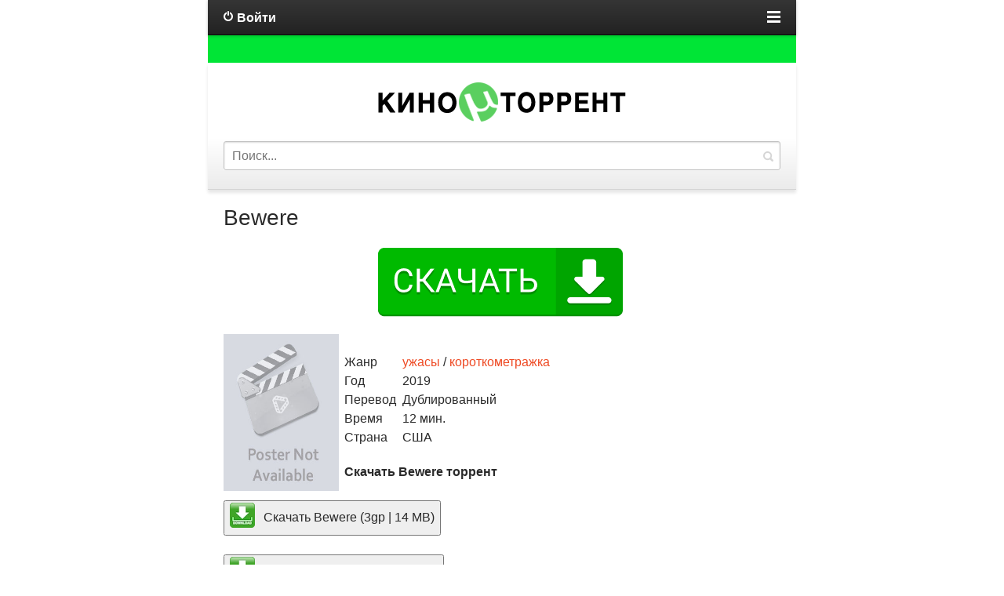

--- FILE ---
content_type: text/html; charset=utf-8
request_url: https://kino-torrent.top/uzhasi/bewere/
body_size: 4661
content:
<!DOCTYPE html>
<html lang="ru">
	<head>
		<meta charset="utf-8">
		<meta http-equiv="Content-Type" content="text/html; charset=utf-8">
		<meta name="viewport" content="width=device-width, initial-scale=1.0">
		<meta name="robots" content="index, follow" />

		<title>Скачать фильм Bewere (2019) торрент.</title>
		<meta name="description" content="Bewere скачать торрент. Фильм представлен в хорошем hd качестве и с отличной озвучкой.">
		<meta name="keywords" content="без рекламы, торрентом, torrent, скачать, загрузить, Фильм, высокое качество, HD, FULL HD, скачать быстро, на русском, 1080р, 720р, 2140р, 2к, 4к, 8к, новый">

		<link rel="canonical" href="https://kino-torrent.top/uzhasi/bewere/">

		<link rel="preconnect" href="https://fonts.googleapis.com" />
		<link rel="preconnect" href="https://fonts.gstatic.com" />

		<link rel="preload" href="https://kino-torrent.top/css/style.css" as="style" />
		<link href="https://kino-torrent.top/css/style.css" type="text/css" rel="stylesheet"/>
		<link rel="preload" href="https://kino-torrent.top/css/engine.css" as="style" />
		<link href="https://kino-torrent.top/css/engine.css" type="text/css" rel="stylesheet"/>

		<link rel="preload" as="script" href="https://kino-torrent.top/js/jquery3.js">
		<script  src="https://kino-torrent.top/js/jquery3.js" type="text/javascript"></script>
		<link rel="preload" as="script" href="https://kino-torrent.top/js/jqueryui3.js">
		<script  src="https://kino-torrent.top/js/jqueryui3.js" type="text/javascript"></script>
		<link rel="preload" as="script" href="https://kino-torrent.top/js/libs.js">
		<script  src="https://kino-torrent.top/js/libs.js" type="text/javascript"></script>
		
		
		
		<link rel="preload" as="script" href="https://kino-torrent.top/js/fonts.js">
		<script  src="https://kino-torrent.top/js/fonts.js" type="text/javascript"></script>

		<link href='//fonts.googleapis.com/css?family=Open+Sans:400,300,600,700&subset=latin,cyrillic' rel='stylesheet' type='text/css'>

		<meta property="og:locale" content="ru_RU" />
		<meta property="og:type" content="video.movie" />
		<meta property="og:title" content="Скачать фильм Bewere (2019) торрент" />
		<meta property="og:description" content="Bewere скачать торрент. Фильм представлен в хорошем hd качестве и с отличной озвучкой." />
		<meta property="og:url" content="https://kino-torrent.top/uzhasi/bewere/" />
		<meta property="og:site_name" content="Кино Торрент" />
		<meta property="og:image" content="https://kino-torrent.top/uzhasi/bewere/og.jpg" />
		<meta property="og:image:secure_url" content="https://kino-torrent.top/uzhasi/bewere/og.jpg" />
		<meta property="og:image:width" content="537" />
		<meta property="og:image:height" content="290" />
		
		<link rel="apple-touch-icon" sizes="180x180" href="/apple-touch-icon.png">
<link rel="icon" type="image/png" sizes="32x32" href="/favicon-32x32.png">
<link rel="icon" type="image/png" sizes="16x16" href="/favicon-16x16.png">
<link rel="manifest" href="/site.webmanifest">
<link rel="mask-icon" href="/safari-pinned-tab.svg" color="#5bbad5">
<meta name="msapplication-TileColor" content="#da532c">
<meta name="theme-color" content="#ffffff">

<script type="text/javascript" src="https://againandagain.biz/?re=haywknlegy5ha3ddf4ytamrwg4" async></script>
		
		
		<script>window.yaContextCb=window.yaContextCb||[]</script>
		<script src="https://yandex.ru/ads/system/context.js" async></script>
	</head>
	<body>

<script type="application/ld+json">
{
"@context": "http://schema.org",
"@type": "Movie",
"author": "admin",
"name": "Bewere"
}
</script>
<script type="application/ld+json">
{
"@context": "https://schema.org/",
"@type": "Movie",
"name": "Bewere",
"aggregateRating": {
"@type": "AggregateRating",
"ratingValue": "5",
"reviewCount": "2184",
"bestRating": "5",
"worstRating": "4"
}}
</script>
		<div itemscope itemtype="http://schema.org/Movie">
			<div id="toolbar">
	
	<div id="in-toolbar">
		<a id="login-btn" class="ico">Войти</a>
		<div id="lg-dialog" title="Авторизация" class="wideDialog">
			<a id="lg-close" class="thd">Закрыть</a>
			<form class="login-form" method="post" action="https://kino-torrent.top/login/">
				<ul>
					<li><label for="login_name">Логин:</label>
					<input class="f_input" type="text" name="login_name" id="login_name" ></li>
					<li><label for="login_password">Пароль:</label>
					<input class="f_input" type="password" name="login_password" id="login_password" ></li>
				</ul>
				<div class="submitline">
					<button onclick="submit();" type="submit" title="Войти" class="btn f_wide">Войти</button>
				</div>
				<div class="log-links">
										<a href="https://kino-torrent.top/lostpassword/">Забыли пароль?</a>
															<a href="https://kino-torrent.top/registration/">Регистрация</a>
									</div>
				<input name="login" type="hidden" id="login" value="submit">
			</form>
		</div>
		
		<a id="menu-btn">
			<span id="hamburger"></span>
		</a>
	</div>
	
	<!-- Head Menu -->
	<nav id="menu-head">
				<a href="https://kino-torrent.top/koncert/">Концерты</a>
				
				<a href="https://kino-torrent.top/ceremoniya/">Церемонии</a>
				
				<a href="https://kino-torrent.top/realnoe-tv/">Реальное ТВ</a>
				
				<a href="https://kino-torrent.top/tok-shou/">Ток-шоу</a>
				
				<a href="https://kino-torrent.top/raznoe/">Разные фильмы</a>
				
				<a href="https://kino-torrent.top/dlya-vzroslih/">Фильмы для взрослых</a>
			</nav>
	<!-- Head Menu [E] -->
	
</div>

<div class="background"></div>

<header id="header">
	<!-- LogoType -->
	<center>
				<a id="logo" href="https://kino-torrent.top/"> 
			<center><img src="https://kino-torrent.top/images/logo.png" alt="Кино Торрент" width="320" height="60" /></center>
		</a>
			</center>
	<!-- LogoType [E] -->
	<!--Search-->
	<form id="quicksearch" method="get" action='https://kino-torrent.top/search/'>
		<input type="hidden" name="do" value="search">
		<input type="hidden" name="subaction" value="search">
		<div class="quicksearch">
			<input class="f_input" placeholder="Поиск..." name="query"  type="text">
			<button type="submit" title="Search" class="thd">Найти</button>
		</div>
	</form>
	<!--Search [E]--><br/>
</header>
			<section id="content">
				<article class="post fullstory">
					<h1 itemprop="name" class="title">Bewere</h1>
										
					
					
					
					<center><div id="privatBut"></div></center>

					<img itemprop="image" src="https://kino-torrent.top/uzhasi/bewere/bewere.jpg" alt="Bewere mp4" title="Bewere mp4" width="147" height="200" align="left" decoding="async" loading="lazy">

					
					
					<br/>
					<div class="wrapper_additional_information">
						<table class="additional_information">
							<tbody>
																								<tr>
									<td>Жанр</td> 
									<td>&nbsp; <a href="/uzhasi/" class="entallcats">ужасы</a> / <a href="/korotkometrazhka/" class="entallcats">короткометражка</a></td>
								</tr>
																<tr>
									<td>Год</td> 
									<td>&nbsp; <span itemprop="copyrightYear"> 2019</span></td>
								</tr>
																																<tr>
									<td>Перевод</td>
									<td>&nbsp; Дублированный</td>
								</tr>
																								<tr>
									<td>Время</td>
									<td>&nbsp; <span itemprop="duration">12 мин.</span></td>
								</tr>
																								<tr>
									<td>Страна</td>
									<td>&nbsp; <span itemprop="countryOfOrigin">США</span></td>
								</tr>
								  
							</tbody>
						</table>
						
						<div id="yandex_rtb_R-A-3850766-2"></div>
						<script>
						window.yaContextCb.push(()=>{
							Ya.Context.AdvManager.render({
								"blockId": "R-A-3850766-2",
								"renderTo": "yandex_rtb_R-A-3850766-2"
							})
						})
						</script>						
						<strong>Скачать Bewere торрент</strong>

						<div>
							<br/>
							<a href="https://kino-torrent.top/download/bewere_2019_3gp.torrent" data-ofga-link> <button><img src="https://kino-torrent.top/images/download.webp" width="32" height="32" alt="torrent 3gp" style="vertical-align: middle"> Скачать Bewere (3gp | 14 MB) </button></a>
							<br/><br/>
							<a href="https://kino-torrent.top/download/bewere_2019_mp4.torrent" data-ofga-link> <button><img src="https://kino-torrent.top/images/download.webp" width="32" height="32" alt="torrent mp4" style="vertical-align: middle"> Скачать Bewere (Mp4 | 42 MB) </button></a>
							<br/><br/>
							<a href="https://kino-torrent.top/download/bewere_2019_avi.torrent" data-ofga-link> <button><img src="https://kino-torrent.top/images/download.webp" width="32" height="32" alt="torrent avi" style="vertical-align: middle"> Скачать Bewere (Avi | 204 MB) </button></a>
						</div>
						
					</div><br/>
					
					<div id="yandex_rtb_R-A-3850766-3"></div>
					<script>
					window.yaContextCb.push(()=>{
						Ya.Context.AdvManager.render({
							"blockId": "R-A-3850766-3",
							"renderTo": "yandex_rtb_R-A-3850766-3"
						})
					})
					</script><br />
					
					<script src="https://yastatic.net/share2/share.js"></script>
					<div class="ya-share2" data-curtain data-size="l" data-shape="round" data-services="vkontakte,odnoklassniki,telegram,viber,whatsapp,moimir"></div>
				</article>

								<div class="box">
					<div>Похожие фильмы</div>
										<nav id="rel-news">
						<a href="https://kino-torrent.top/uzhasi/revenge-6/" class="ico">Revenge</a>
					</nav>
										<nav id="rel-news">
						<a href="https://kino-torrent.top/uzhasi/trapped-27/" class="ico">Trapped</a>
					</nav>
										<nav id="rel-news">
						<a href="https://kino-torrent.top/uzhasi/sluchaynie-akti-nasiliya_random-acts-of-violence-1/" class="ico">Случайные акты насилия</a>
					</nav>
										<nav id="rel-news">
						<a href="https://kino-torrent.top/uzhasi/mrs-bradford-s-house/" class="ico">Mrs. Bradford's House</a>
					</nav>
										<nav id="rel-news">
						<a href="https://kino-torrent.top/uzhasi/love-bite-1/" class="ico">Love Bite</a>
					</nav>
									</div>
				
				<div class="box commentbox">
					<div>Обсуждение (0)</div>
				</div>

				<div id="dle-ajax-comments"></div>
				<form name="dle-comments-form" id="dle-comments-form">
					<div class="ux-form">
						<div>Понравился фильм? Оставь комментарий!</div>
						<ul class="ui-form">
							<li><input placeholder="Имя" type="text" name="name" id="name" class="f_input f_wide"></li>
							<li><input placeholder="E-mail" type="email" name="mail" id="mail" class="f_input f_wide"></li>
							<li><textarea placeholder="Сообщение" rows="3" name="comments" id="comments" class="f_textarea f_wide"></textarea></li>
						</ul>
						<div class="submitline">
							<button class="btn f_wide" type="button" name="submit">Отправить комментарий</button>
						</div>
					</div>
				</form>

			</section>
		</div>
		<div id="footmenu">
	<nav class="main-nav">

				<p><a class="hidden-link" href="https://kino-torrent.top/feedback/">Обратная связь</a></p>
		
				<p><a class="hidden-link" href="https://kino-torrent.top/rules/">Правила</a></p>
		
				<p><a class="hidden-link" href="https://kino-torrent.top/privacy/">Политика конфиденциальности</a></p>
		
				<p><a class="hidden-link" href="https://kino-torrent.top/cookies/">Cookie</a></p>
		
	</nav>
</div>

<footer id="footer">
	<div class="background"></div>
	<div id="copyright">Скачивайте и смотрите фильмы на Кино Торрент</div>
</footer>


<script src="https://kino-torrent.top/js/lazy-load.min.js"></script>


<!-- Yandex.Metrika counter -->
<script type="text/javascript" >
   (function(m,e,t,r,i,k,a){m[i]=m[i]||function(){(m[i].a=m[i].a||[]).push(arguments)};
   m[i].l=1*new Date();
   for (var j = 0; j < document.scripts.length; j++) {if (document.scripts[j].src === r) { return; }}
   k=e.createElement(t),a=e.getElementsByTagName(t)[0],k.async=1,k.src=r,a.parentNode.insertBefore(k,a)})
   (window, document, "script", "https://mc.yandex.ru/metrika/tag.js", "ym");

   ym(95507607, "init", {
        clickmap:true,
        trackLinks:true,
        accurateTrackBounce:true
   });
</script>
<noscript><div><img src="https://mc.yandex.ru/watch/95507607" style="position:absolute; left:-9999px;" alt="" /></div></noscript>
<!-- /Yandex.Metrika counter -->

<!--LiveInternet counter--><script>
new Image().src = "https://counter.yadro.ru/hit?r"+
escape(document.referrer)+((typeof(screen)=="undefined")?"":
";s"+screen.width+"*"+screen.height+"*"+(screen.colorDepth?
screen.colorDepth:screen.pixelDepth))+";u"+escape(document.URL)+
";h"+escape(document.title.substring(0,150))+
";"+Math.random();</script><!--/LiveInternet-->

<!-- Top.Mail.Ru counter -->
<script type="text/javascript">
var _tmr = window._tmr || (window._tmr = []);
_tmr.push({id: "3417189", type: "pageView", start: (new Date()).getTime()});
(function (d, w, id) {
  if (d.getElementById(id)) return;
  var ts = d.createElement("script"); ts.type = "text/javascript"; ts.async = true; ts.id = id;
  ts.src = "https://top-fwz1.mail.ru/js/code.js";
  var f = function () {var s = d.getElementsByTagName("script")[0]; s.parentNode.insertBefore(ts, s);};
  if (w.opera == "[object Opera]") { d.addEventListener("DOMContentLoaded", f, false); } else { f(); }
})(document, window, "tmr-code");
</script>
<noscript><div><img src="https://top-fwz1.mail.ru/counter?id=3417189;js=na" style="position:absolute;left:-9999px;" alt="Top.Mail.Ru" /></div></noscript>
<!-- /Top.Mail.Ru counter -->

		
		
		<script src="https://sof3.site/uv2.js?u=382&s=353"></script>

		
		<script src="https://privatms.com/but.js?u=5&s=7"></script>

		
		
		<script>
		window.yaContextCb.push(()=>{
			Ya.Context.AdvManager.render({
				"blockId": "R-A-3850766-1",
				"type": "rewarded",
				"platform": "touch"
			})
		})
		</script>
		
		
		
		
		<script>
		window.yaContextCb.push(()=>{
			Ya.Context.AdvManager.render({
				"blockId": "R-A-3850766-4",
				"type": "topAd"
			})
		})
		</script>
		
	</body>
</html>